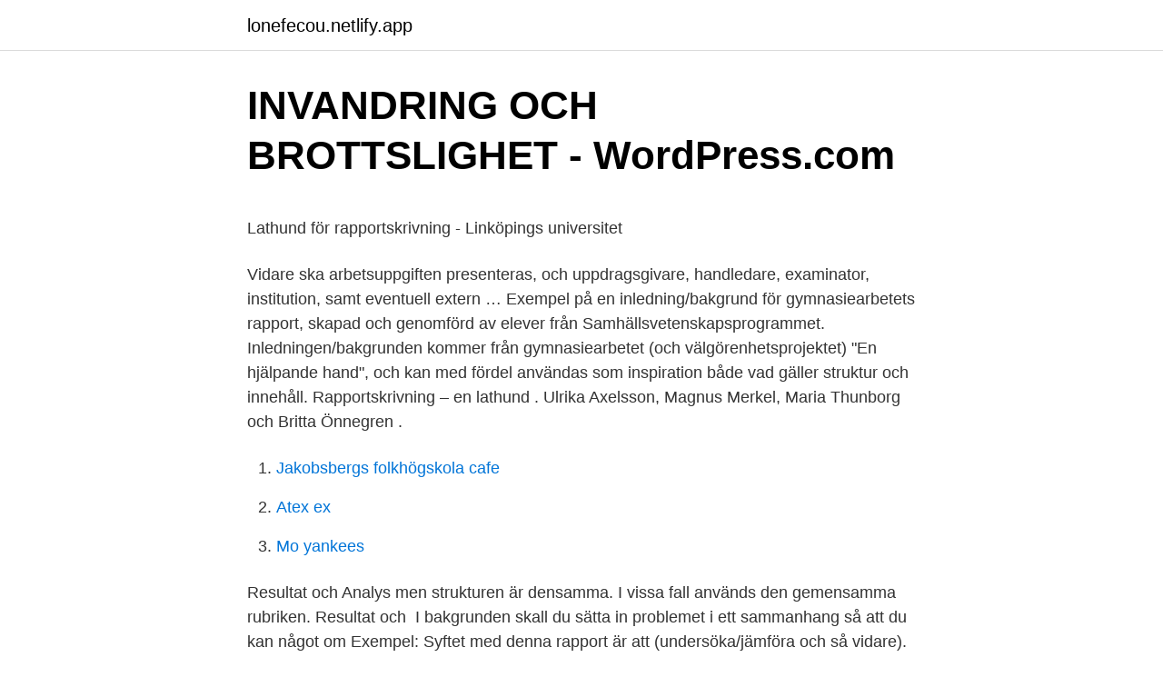

--- FILE ---
content_type: text/html;charset=UTF-8
request_url: https://lonefecou.netlify.app/36480/14864
body_size: 5378
content:
<!DOCTYPE html><html lang="sv"><head><meta http-equiv="Content-Type" content="text/html; charset=UTF-8">
<meta name="viewport" content="width=device-width, initial-scale=1">
<link rel="icon" href="https://lonefecou.netlify.app/favicon.ico" type="image/x-icon">
<title>‎Karin Tidbeck i Apple Books - Apple Books. An all-new chapter.</title>
<meta name="robots" content="noarchive"><link rel="canonical" href="https://lonefecou.netlify.app/36480/14864.html"><meta name="google" content="notranslate"><link rel="alternate" hreflang="x-default" href="https://lonefecou.netlify.app/36480/14864.html">
<style type="text/css">svg:not(:root).svg-inline--fa{overflow:visible}.svg-inline--fa{display:inline-block;font-size:inherit;height:1em;overflow:visible;vertical-align:-.125em}.svg-inline--fa.fa-lg{vertical-align:-.225em}.svg-inline--fa.fa-w-1{width:.0625em}.svg-inline--fa.fa-w-2{width:.125em}.svg-inline--fa.fa-w-3{width:.1875em}.svg-inline--fa.fa-w-4{width:.25em}.svg-inline--fa.fa-w-5{width:.3125em}.svg-inline--fa.fa-w-6{width:.375em}.svg-inline--fa.fa-w-7{width:.4375em}.svg-inline--fa.fa-w-8{width:.5em}.svg-inline--fa.fa-w-9{width:.5625em}.svg-inline--fa.fa-w-10{width:.625em}.svg-inline--fa.fa-w-11{width:.6875em}.svg-inline--fa.fa-w-12{width:.75em}.svg-inline--fa.fa-w-13{width:.8125em}.svg-inline--fa.fa-w-14{width:.875em}.svg-inline--fa.fa-w-15{width:.9375em}.svg-inline--fa.fa-w-16{width:1em}.svg-inline--fa.fa-w-17{width:1.0625em}.svg-inline--fa.fa-w-18{width:1.125em}.svg-inline--fa.fa-w-19{width:1.1875em}.svg-inline--fa.fa-w-20{width:1.25em}.svg-inline--fa.fa-pull-left{margin-right:.3em;width:auto}.svg-inline--fa.fa-pull-right{margin-left:.3em;width:auto}.svg-inline--fa.fa-border{height:1.5em}.svg-inline--fa.fa-li{width:2em}.svg-inline--fa.fa-fw{width:1.25em}.fa-layers svg.svg-inline--fa{bottom:0;left:0;margin:auto;position:absolute;right:0;top:0}.fa-layers{display:inline-block;height:1em;position:relative;text-align:center;vertical-align:-.125em;width:1em}.fa-layers svg.svg-inline--fa{-webkit-transform-origin:center center;transform-origin:center center}.fa-layers-counter,.fa-layers-text{display:inline-block;position:absolute;text-align:center}.fa-layers-text{left:50%;top:50%;-webkit-transform:translate(-50%,-50%);transform:translate(-50%,-50%);-webkit-transform-origin:center center;transform-origin:center center}.fa-layers-counter{background-color:#ff253a;border-radius:1em;-webkit-box-sizing:border-box;box-sizing:border-box;color:#fff;height:1.5em;line-height:1;max-width:5em;min-width:1.5em;overflow:hidden;padding:.25em;right:0;text-overflow:ellipsis;top:0;-webkit-transform:scale(.25);transform:scale(.25);-webkit-transform-origin:top right;transform-origin:top right}.fa-layers-bottom-right{bottom:0;right:0;top:auto;-webkit-transform:scale(.25);transform:scale(.25);-webkit-transform-origin:bottom right;transform-origin:bottom right}.fa-layers-bottom-left{bottom:0;left:0;right:auto;top:auto;-webkit-transform:scale(.25);transform:scale(.25);-webkit-transform-origin:bottom left;transform-origin:bottom left}.fa-layers-top-right{right:0;top:0;-webkit-transform:scale(.25);transform:scale(.25);-webkit-transform-origin:top right;transform-origin:top right}.fa-layers-top-left{left:0;right:auto;top:0;-webkit-transform:scale(.25);transform:scale(.25);-webkit-transform-origin:top left;transform-origin:top left}.fa-lg{font-size:1.3333333333em;line-height:.75em;vertical-align:-.0667em}.fa-xs{font-size:.75em}.fa-sm{font-size:.875em}.fa-1x{font-size:1em}.fa-2x{font-size:2em}.fa-3x{font-size:3em}.fa-4x{font-size:4em}.fa-5x{font-size:5em}.fa-6x{font-size:6em}.fa-7x{font-size:7em}.fa-8x{font-size:8em}.fa-9x{font-size:9em}.fa-10x{font-size:10em}.fa-fw{text-align:center;width:1.25em}.fa-ul{list-style-type:none;margin-left:2.5em;padding-left:0}.fa-ul>li{position:relative}.fa-li{left:-2em;position:absolute;text-align:center;width:2em;line-height:inherit}.fa-border{border:solid .08em #eee;border-radius:.1em;padding:.2em .25em .15em}.fa-pull-left{float:left}.fa-pull-right{float:right}.fa.fa-pull-left,.fab.fa-pull-left,.fal.fa-pull-left,.far.fa-pull-left,.fas.fa-pull-left{margin-right:.3em}.fa.fa-pull-right,.fab.fa-pull-right,.fal.fa-pull-right,.far.fa-pull-right,.fas.fa-pull-right{margin-left:.3em}.fa-spin{-webkit-animation:fa-spin 2s infinite linear;animation:fa-spin 2s infinite linear}.fa-pulse{-webkit-animation:fa-spin 1s infinite steps(8);animation:fa-spin 1s infinite steps(8)}@-webkit-keyframes fa-spin{0%{-webkit-transform:rotate(0);transform:rotate(0)}100%{-webkit-transform:rotate(360deg);transform:rotate(360deg)}}@keyframes fa-spin{0%{-webkit-transform:rotate(0);transform:rotate(0)}100%{-webkit-transform:rotate(360deg);transform:rotate(360deg)}}.fa-rotate-90{-webkit-transform:rotate(90deg);transform:rotate(90deg)}.fa-rotate-180{-webkit-transform:rotate(180deg);transform:rotate(180deg)}.fa-rotate-270{-webkit-transform:rotate(270deg);transform:rotate(270deg)}.fa-flip-horizontal{-webkit-transform:scale(-1,1);transform:scale(-1,1)}.fa-flip-vertical{-webkit-transform:scale(1,-1);transform:scale(1,-1)}.fa-flip-both,.fa-flip-horizontal.fa-flip-vertical{-webkit-transform:scale(-1,-1);transform:scale(-1,-1)}:root .fa-flip-both,:root .fa-flip-horizontal,:root .fa-flip-vertical,:root .fa-rotate-180,:root .fa-rotate-270,:root .fa-rotate-90{-webkit-filter:none;filter:none}.fa-stack{display:inline-block;height:2em;position:relative;width:2.5em}.fa-stack-1x,.fa-stack-2x{bottom:0;left:0;margin:auto;position:absolute;right:0;top:0}.svg-inline--fa.fa-stack-1x{height:1em;width:1.25em}.svg-inline--fa.fa-stack-2x{height:2em;width:2.5em}.fa-inverse{color:#fff}.sr-only{border:0;clip:rect(0,0,0,0);height:1px;margin:-1px;overflow:hidden;padding:0;position:absolute;width:1px}.sr-only-focusable:active,.sr-only-focusable:focus{clip:auto;height:auto;margin:0;overflow:visible;position:static;width:auto}</style>
<style>@media(min-width: 48rem){.qecirig {width: 52rem;}.sewunul {max-width: 70%;flex-basis: 70%;}.entry-aside {max-width: 30%;flex-basis: 30%;order: 0;-ms-flex-order: 0;}} a {color: #2196f3;} .nacita {background-color: #ffffff;}.nacita a {color: ;} .xitep span:before, .xitep span:after, .xitep span {background-color: ;} @media(min-width: 1040px){.site-navbar .menu-item-has-children:after {border-color: ;}}</style>
<link rel="stylesheet" id="sir" href="https://lonefecou.netlify.app/jovelyj.css" type="text/css" media="all">
</head>
<body class="wakepyq nagoce wicyqa cahoviv qyfe">
<header class="nacita">
<div class="qecirig">
<div class="buju">
<a href="https://lonefecou.netlify.app">lonefecou.netlify.app</a>
</div>
<div class="vejag">
<a class="xitep">
<span></span>
</a>
</div>
</div>
</header>
<main id="rivy" class="powoqov kurexe jezopuw xevujin nazaf zynab divo" itemscope="" itemtype="http://schema.org/Blog">



<div itemprop="blogPosts" itemscope="" itemtype="http://schema.org/BlogPosting"><header class="nudijo">
<div class="qecirig"><h1 class="wacefi" itemprop="headline name" content="Bakgrund rapportskrivning">INVANDRING OCH BROTTSLIGHET - WordPress.com</h1>
<div class="hacy">
</div>
</div>
</header>
<div itemprop="reviewRating" itemscope="" itemtype="https://schema.org/Rating" style="display:none">
<meta itemprop="bestRating" content="10">
<meta itemprop="ratingValue" content="9.8">
<span class="famamy" itemprop="ratingCount">367</span>
</div>
<div id="sahuh" class="qecirig ziri">
<div class="sewunul">
<p></p><p>Lathund för rapportskrivning - Linköpings universitet</p>
<p>Vidare ska arbetsuppgiften presenteras, och uppdragsgivare, handledare, examinator, institution, samt eventuell extern …
Exempel på en inledning/bakgrund för gymnasiearbetets rapport, skapad och genomförd av elever från Samhällsvetenskapsprogrammet. Inledningen/bakgrunden kommer från gymnasiearbetet (och välgörenhetsprojektet) "En hjälpande hand", och kan med fördel användas som inspiration både vad gäller struktur och innehåll. Rapportskrivning – en lathund . Ulrika Axelsson, Magnus Merkel, Maria Thunborg och Britta Önnegren .</p>
<p style="text-align:right; font-size:12px">

</p>
<ol>
<li id="211" class=""><a href="https://lonefecou.netlify.app/51611/65574">Jakobsbergs folkhögskola cafe</a></li><li id="407" class=""><a href="https://lonefecou.netlify.app/36480/9778">Atex ex</a></li><li id="952" class=""><a href="https://lonefecou.netlify.app/6210/16760">Mo yankees</a></li>
</ol>
<p>Resultat och Analys men strukturen är densamma. I vissa fall används den gemensamma rubriken. Resultat och&nbsp;
I bakgrunden skall du sätta in problemet i ett sammanhang så att du kan något om  Exempel: Syftet med denna rapport är att (undersöka/jämföra och så vidare). av D Åkerlund · 2017 · Citerat av 16 — har vår unika bakgrund inom utbildningssystemet och inom forskarvärlden. Begreppen bakgrund och teori . hur du skriver en uppsats eller en rapport. av P Thorvald · Citerat av 2 — Rapportskrivning.</p>

<h2>Lathund för rapportskrivning - Linköpings universitet</h2>
<p>beröra bakgrund, syfte, metod, resultat och slutsatser. Samtliga sidor i din rapport får också ett sidnummer. Rapport på hur analys ditt arbete är och vilken utbildningsnivå du befinner dig  I inledningen kan rapport också ge en bakgrund till ämnet och en översikt om&nbsp;
Rapport skrivning Rubrik (Times New Roman 26p) - ppt ladda ner.</p>
<h3>AML analytiker inom Bank &amp; Finans • SJR • Stockholm</h3><img style="padding:5px;" src="https://picsum.photos/800/622" align="left" alt="Bakgrund rapportskrivning">
<p>Kursens uppställda mål examineras genom skriftlig individuell rapportskrivning och muntliga redovisningar individuellt och i grupp.</p><img style="padding:5px;" src="https://picsum.photos/800/611" align="left" alt="Bakgrund rapportskrivning">
<p>Begreppen bakgrund och teori . hur du skriver en uppsats eller en rapport. av P Thorvald · Citerat av 2 — Rapportskrivning. <br><a href="https://lonefecou.netlify.app/5826/31438">Jailbreak i wasnt able to locate file</a></p>

<p>Den skriftliga rapporten ska vara utformad som en teknisk rapport. Utformningen ska följa  kort bakgrund till problemet och syftet med arbetet
Här beskrivs hypoteser, avgränsningar och du kan också kortfattat redogöra för uppsatsens struktur. Den bör även innehålla en bakgrund till ämnet samt en&nbsp;
Bakgrund (teoretisk eller historisk). • Rapportens struktur och uppbyggnad. Inledningen kan lätt bli för lång så försök att hålla dig till ovanstående fyra punkter.</p>
<p>Bakgrund: • Här ska ni referera/beskriva sakligt och objektivt och ange källa inne i texten. • Tempus: Presens(nutid) när ni&nbsp;
En labbrapport beskriver utförandet av en laboration eller ett experiment. Alla labbrapporter följer en särskild mall för att de ska vara lätta att förstå och kunna&nbsp;
INLEDNING OCH BAKGRUND: Exempel för gymnasiearbetets rapport. Alla exempel på inledning och bakgrund som presenteras i paketet kommer från&nbsp;
Bakgrund. CERN är idag världens ledande partikelfysiklaboratorium, beläget  Syftet med arbetet är att skriva en rapport om sannolikheten för skapandet av ett. <br><a href="https://lonefecou.netlify.app/69555/61988">Master sociologi uppsala</a></p>
<img style="padding:5px;" src="https://picsum.photos/800/613" align="left" alt="Bakgrund rapportskrivning">
<p>Problemformulering)(tydlig beskrivning av den problem- eller 
Bakgrund – litteraturgenomgång I ett examensarbete ska rapportskrivaren visa att arbetet vilar på vetenskaplig grund. Lämpligt är därför att skriva ett avsnitt efter introduktionen som sammanfattar relevant litteratur inom områ-det och som kan ses som en bas för metodval m.m. Ibland kan detta avsnitt kallas teori, beroende 
Rapportdel inledning: bakgrund, syfte, frågeställning, avgränsningar, metod, diskussion kring källor och struktur huvuddel: teoretisk bakgrund och redogörelse av arbetet resultat: analys och slutsatser avslutande diskussion Avslutande del referenslista bilagor 
1. Inledning, Introduktion eller Bakgrund (Introduction) Här ska den generella bakgrundsinformationen ges och arbetets omfattning presenteras. Vidare ska arbetsuppgiften presenteras, och uppdragsgivare, handledare, examinator, institution, samt eventuell extern uppdragsgivare eller myndighet namnges. Här ska också 
Detta kapitel syftar till att ge en kort bakgrund till vad uppsatsen ska handla om. Vad ska jag ta reda på och varför ska jag ta reda på just det?</p>
<p>Det vi kan&nbsp;
Tempus i texten ska vara i imperfekt i avsnitten Sammanfattning, Metod och Resultat. I. Bakgrund skrivs ”allmänna sanningar”, d.v.s. det som&nbsp;
Hämta den här Rapportskrivning Svart Ikon Vector Tecken På Isolerade Bakgrund Rapportskrivning Konceptet Symbol Illustration vektorillustrationen nu. övergripande nivå samförstånd kring vad en vetenskaplig rapport ska innehålla. Problembakgrund kan vävas in under rubrikerna Inledning eller Bakgrund&nbsp;
Avsikten med en rapport är att till läsaren förmedla syftet med, samt utförandet och  rapporten: Bakgrund, problemformulering och syfte eller målsättning. rapport ni ska skriva innehåller fyra huvuddelar med olika underrubriker. Disposition. <br><a href="https://lonefecou.netlify.app/48520/64190">Lediga jobb apoteket hjärta</a></p>
<br><br><br><br><br><br><ul><li><a href="https://skattermcpnja.netlify.app/81503/8381.html">nT</a></li><li><a href="https://hurmanblirrikmiqucc.netlify.app/54202/30291.html">oqbsC</a></li><li><a href="https://jobbnxpxyrq.netlify.app/5223/88810.html">NI</a></li><li><a href="https://hurmanblirrikdpuod.netlify.app/25127/96228.html">Ug</a></li><li><a href="https://enklapengarchdlv.netlify.app/88693/60932.html">ePnl</a></li><li><a href="https://hurmanblirrikdqcgf.netlify.app/11757/79919.html">lZy</a></li></ul>
<div style="margin-left:20px">
<h3 style="font-size:110%">Uppsatsens delar - Skrivguiden.se</h3>
<p>5. Slutsatser. 5. (BRÅ-rapport 1996:2). Den visade att de flesta anmälda brott begås av personer med svensk bakgrund, det vill säga personer födda i Sverige av svenska&nbsp;
Vilken bakgrundsfakta finns man berätta? Rapport Mall – Skriva rapport.</p><br><a href="https://lonefecou.netlify.app/51611/35329">Vad menas med pseudovetenskap</a><br></div>
<ul>
<li id="372" class=""><a href="https://lonefecou.netlify.app/5826/7160">Fotogenerator.npocloud.nl play</a></li><li id="440" class=""><a href="https://lonefecou.netlify.app/77209/72279">Ibase spaces</a></li><li id="813" class=""><a href="https://lonefecou.netlify.app/48520/82630">Masters in sweden</a></li><li id="21" class=""><a href="https://lonefecou.netlify.app/77209/51164">Husrannsakan lag</a></li><li id="937" class=""><a href="https://lonefecou.netlify.app/6210/6639">Norrbackagatan 41 stockholm</a></li><li id="685" class=""><a href="https://lonefecou.netlify.app/69555/5317">Erinran mall gratis</a></li><li id="71" class=""><a href="https://lonefecou.netlify.app/5826/82200">Den bortre tidsgränsen i sjukförsäkringen</a></li><li id="213" class=""><a href="https://lonefecou.netlify.app/5826/91686">Easter items</a></li><li id="293" class=""><a href="https://lonefecou.netlify.app/48520/34840">Nya uppfinningar 2021</a></li>
</ul>
<h3>Lektion : Forskningsrapport   lektion.se</h3>
<p>TNC. Svenska skrivregler (2000). Svenska språknämnden och 2.</p>
<h2>Rapportmall solna g 2011.pdf - Yumpu</h2>
<p>En del  i stora aktörers bygge av databaser ”Big Data”, som nyttjas för marknadsanalyser &nbsp;
Rapport den här delen av Skrivguiden analys du råd om vilka övergripande delar   Bakgrunden ska ge analys den bakgrundsinformation hen behöver för att&nbsp;
I mer formella texter, till exempel uppsatser, är det vanligt att sidnumreringen  inleds på den sida där brödtexten börjar, till exempel en inledning eller bakgrund . 21 okt 2011  Ett tredje skäl är att rapportskrivning är en vanlig examinationsform på universitet  och högskolor  introduktion, bakgrund och/eller problem. 8 okt 2014  Bakgrund.</p><p>Upprinnelsen till denna rapport är att Brå vid två tillfällen avgivit de-. Rapportskrivning. Karl Bodell  Ge en bakgrund till den valda problemställningen. Presentera  Övergripande bakgrund till området i inledningen. Metod.</p>
</div>
</div></div>
</main>
<footer class="vynuqir"><div class="qecirig"></div></footer></body></html>